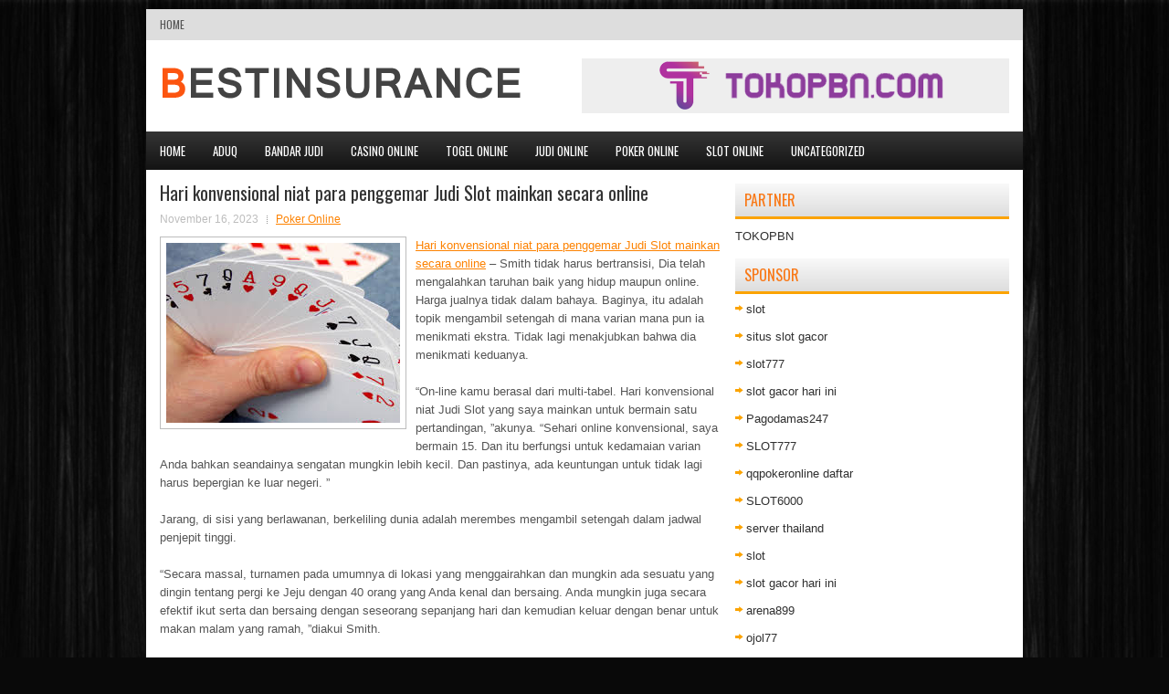

--- FILE ---
content_type: text/html; charset=UTF-8
request_url: http://www.canadagooseoutlet-online.name/hari-konvensional-niat-para-penggemar-judi-slot-mainkan-secara-online/
body_size: 9664
content:
<!DOCTYPE html><html xmlns="http://www.w3.org/1999/xhtml" lang="id">
<head profile="http://gmpg.org/xfn/11">
<meta http-equiv="Content-Type" content="text/html; charset=UTF-8" />

<meta name="viewport" content="width=device-width, initial-scale=1.0"/>
<link rel="stylesheet" href="http://www.canadagooseoutlet-online.name/wp-content/themes/Nuwire/lib/css/reset.css" type="text/css" media="screen, projection" />
<link rel="stylesheet" href="http://www.canadagooseoutlet-online.name/wp-content/themes/Nuwire/lib/css/defaults.css" type="text/css" media="screen, projection" />
<!--[if lt IE 8]><link rel="stylesheet" href="http://www.canadagooseoutlet-online.name/wp-content/themes/Nuwire/lib/css/ie.css" type="text/css" media="screen, projection" /><![endif]-->

<link rel="stylesheet" href="http://www.canadagooseoutlet-online.name/wp-content/themes/Nuwire/style.css" type="text/css" media="screen, projection" />

<title>Hari konvensional niat para penggemar Judi Slot mainkan secara online &#8211; Bestinsurance</title>
<meta name='robots' content='max-image-preview:large' />
<link rel="alternate" type="application/rss+xml" title="Bestinsurance &raquo; Hari konvensional niat para penggemar Judi Slot mainkan secara online Umpan Komentar" href="http://www.canadagooseoutlet-online.name/hari-konvensional-niat-para-penggemar-judi-slot-mainkan-secara-online/feed/" />
<script type="text/javascript">
window._wpemojiSettings = {"baseUrl":"https:\/\/s.w.org\/images\/core\/emoji\/14.0.0\/72x72\/","ext":".png","svgUrl":"https:\/\/s.w.org\/images\/core\/emoji\/14.0.0\/svg\/","svgExt":".svg","source":{"concatemoji":"http:\/\/www.canadagooseoutlet-online.name\/wp-includes\/js\/wp-emoji-release.min.js?ver=6.2.2"}};
/*! This file is auto-generated */
!function(e,a,t){var n,r,o,i=a.createElement("canvas"),p=i.getContext&&i.getContext("2d");function s(e,t){p.clearRect(0,0,i.width,i.height),p.fillText(e,0,0);e=i.toDataURL();return p.clearRect(0,0,i.width,i.height),p.fillText(t,0,0),e===i.toDataURL()}function c(e){var t=a.createElement("script");t.src=e,t.defer=t.type="text/javascript",a.getElementsByTagName("head")[0].appendChild(t)}for(o=Array("flag","emoji"),t.supports={everything:!0,everythingExceptFlag:!0},r=0;r<o.length;r++)t.supports[o[r]]=function(e){if(p&&p.fillText)switch(p.textBaseline="top",p.font="600 32px Arial",e){case"flag":return s("\ud83c\udff3\ufe0f\u200d\u26a7\ufe0f","\ud83c\udff3\ufe0f\u200b\u26a7\ufe0f")?!1:!s("\ud83c\uddfa\ud83c\uddf3","\ud83c\uddfa\u200b\ud83c\uddf3")&&!s("\ud83c\udff4\udb40\udc67\udb40\udc62\udb40\udc65\udb40\udc6e\udb40\udc67\udb40\udc7f","\ud83c\udff4\u200b\udb40\udc67\u200b\udb40\udc62\u200b\udb40\udc65\u200b\udb40\udc6e\u200b\udb40\udc67\u200b\udb40\udc7f");case"emoji":return!s("\ud83e\udef1\ud83c\udffb\u200d\ud83e\udef2\ud83c\udfff","\ud83e\udef1\ud83c\udffb\u200b\ud83e\udef2\ud83c\udfff")}return!1}(o[r]),t.supports.everything=t.supports.everything&&t.supports[o[r]],"flag"!==o[r]&&(t.supports.everythingExceptFlag=t.supports.everythingExceptFlag&&t.supports[o[r]]);t.supports.everythingExceptFlag=t.supports.everythingExceptFlag&&!t.supports.flag,t.DOMReady=!1,t.readyCallback=function(){t.DOMReady=!0},t.supports.everything||(n=function(){t.readyCallback()},a.addEventListener?(a.addEventListener("DOMContentLoaded",n,!1),e.addEventListener("load",n,!1)):(e.attachEvent("onload",n),a.attachEvent("onreadystatechange",function(){"complete"===a.readyState&&t.readyCallback()})),(e=t.source||{}).concatemoji?c(e.concatemoji):e.wpemoji&&e.twemoji&&(c(e.twemoji),c(e.wpemoji)))}(window,document,window._wpemojiSettings);
</script>
<style type="text/css">
img.wp-smiley,
img.emoji {
	display: inline !important;
	border: none !important;
	box-shadow: none !important;
	height: 1em !important;
	width: 1em !important;
	margin: 0 0.07em !important;
	vertical-align: -0.1em !important;
	background: none !important;
	padding: 0 !important;
}
</style>
	<link rel='stylesheet' id='wp-block-library-css' href='http://www.canadagooseoutlet-online.name/wp-includes/css/dist/block-library/style.min.css?ver=6.2.2' type='text/css' media='all' />
<link rel='stylesheet' id='classic-theme-styles-css' href='http://www.canadagooseoutlet-online.name/wp-includes/css/classic-themes.min.css?ver=6.2.2' type='text/css' media='all' />
<style id='global-styles-inline-css' type='text/css'>
body{--wp--preset--color--black: #000000;--wp--preset--color--cyan-bluish-gray: #abb8c3;--wp--preset--color--white: #ffffff;--wp--preset--color--pale-pink: #f78da7;--wp--preset--color--vivid-red: #cf2e2e;--wp--preset--color--luminous-vivid-orange: #ff6900;--wp--preset--color--luminous-vivid-amber: #fcb900;--wp--preset--color--light-green-cyan: #7bdcb5;--wp--preset--color--vivid-green-cyan: #00d084;--wp--preset--color--pale-cyan-blue: #8ed1fc;--wp--preset--color--vivid-cyan-blue: #0693e3;--wp--preset--color--vivid-purple: #9b51e0;--wp--preset--gradient--vivid-cyan-blue-to-vivid-purple: linear-gradient(135deg,rgba(6,147,227,1) 0%,rgb(155,81,224) 100%);--wp--preset--gradient--light-green-cyan-to-vivid-green-cyan: linear-gradient(135deg,rgb(122,220,180) 0%,rgb(0,208,130) 100%);--wp--preset--gradient--luminous-vivid-amber-to-luminous-vivid-orange: linear-gradient(135deg,rgba(252,185,0,1) 0%,rgba(255,105,0,1) 100%);--wp--preset--gradient--luminous-vivid-orange-to-vivid-red: linear-gradient(135deg,rgba(255,105,0,1) 0%,rgb(207,46,46) 100%);--wp--preset--gradient--very-light-gray-to-cyan-bluish-gray: linear-gradient(135deg,rgb(238,238,238) 0%,rgb(169,184,195) 100%);--wp--preset--gradient--cool-to-warm-spectrum: linear-gradient(135deg,rgb(74,234,220) 0%,rgb(151,120,209) 20%,rgb(207,42,186) 40%,rgb(238,44,130) 60%,rgb(251,105,98) 80%,rgb(254,248,76) 100%);--wp--preset--gradient--blush-light-purple: linear-gradient(135deg,rgb(255,206,236) 0%,rgb(152,150,240) 100%);--wp--preset--gradient--blush-bordeaux: linear-gradient(135deg,rgb(254,205,165) 0%,rgb(254,45,45) 50%,rgb(107,0,62) 100%);--wp--preset--gradient--luminous-dusk: linear-gradient(135deg,rgb(255,203,112) 0%,rgb(199,81,192) 50%,rgb(65,88,208) 100%);--wp--preset--gradient--pale-ocean: linear-gradient(135deg,rgb(255,245,203) 0%,rgb(182,227,212) 50%,rgb(51,167,181) 100%);--wp--preset--gradient--electric-grass: linear-gradient(135deg,rgb(202,248,128) 0%,rgb(113,206,126) 100%);--wp--preset--gradient--midnight: linear-gradient(135deg,rgb(2,3,129) 0%,rgb(40,116,252) 100%);--wp--preset--duotone--dark-grayscale: url('#wp-duotone-dark-grayscale');--wp--preset--duotone--grayscale: url('#wp-duotone-grayscale');--wp--preset--duotone--purple-yellow: url('#wp-duotone-purple-yellow');--wp--preset--duotone--blue-red: url('#wp-duotone-blue-red');--wp--preset--duotone--midnight: url('#wp-duotone-midnight');--wp--preset--duotone--magenta-yellow: url('#wp-duotone-magenta-yellow');--wp--preset--duotone--purple-green: url('#wp-duotone-purple-green');--wp--preset--duotone--blue-orange: url('#wp-duotone-blue-orange');--wp--preset--font-size--small: 13px;--wp--preset--font-size--medium: 20px;--wp--preset--font-size--large: 36px;--wp--preset--font-size--x-large: 42px;--wp--preset--spacing--20: 0.44rem;--wp--preset--spacing--30: 0.67rem;--wp--preset--spacing--40: 1rem;--wp--preset--spacing--50: 1.5rem;--wp--preset--spacing--60: 2.25rem;--wp--preset--spacing--70: 3.38rem;--wp--preset--spacing--80: 5.06rem;--wp--preset--shadow--natural: 6px 6px 9px rgba(0, 0, 0, 0.2);--wp--preset--shadow--deep: 12px 12px 50px rgba(0, 0, 0, 0.4);--wp--preset--shadow--sharp: 6px 6px 0px rgba(0, 0, 0, 0.2);--wp--preset--shadow--outlined: 6px 6px 0px -3px rgba(255, 255, 255, 1), 6px 6px rgba(0, 0, 0, 1);--wp--preset--shadow--crisp: 6px 6px 0px rgba(0, 0, 0, 1);}:where(.is-layout-flex){gap: 0.5em;}body .is-layout-flow > .alignleft{float: left;margin-inline-start: 0;margin-inline-end: 2em;}body .is-layout-flow > .alignright{float: right;margin-inline-start: 2em;margin-inline-end: 0;}body .is-layout-flow > .aligncenter{margin-left: auto !important;margin-right: auto !important;}body .is-layout-constrained > .alignleft{float: left;margin-inline-start: 0;margin-inline-end: 2em;}body .is-layout-constrained > .alignright{float: right;margin-inline-start: 2em;margin-inline-end: 0;}body .is-layout-constrained > .aligncenter{margin-left: auto !important;margin-right: auto !important;}body .is-layout-constrained > :where(:not(.alignleft):not(.alignright):not(.alignfull)){max-width: var(--wp--style--global--content-size);margin-left: auto !important;margin-right: auto !important;}body .is-layout-constrained > .alignwide{max-width: var(--wp--style--global--wide-size);}body .is-layout-flex{display: flex;}body .is-layout-flex{flex-wrap: wrap;align-items: center;}body .is-layout-flex > *{margin: 0;}:where(.wp-block-columns.is-layout-flex){gap: 2em;}.has-black-color{color: var(--wp--preset--color--black) !important;}.has-cyan-bluish-gray-color{color: var(--wp--preset--color--cyan-bluish-gray) !important;}.has-white-color{color: var(--wp--preset--color--white) !important;}.has-pale-pink-color{color: var(--wp--preset--color--pale-pink) !important;}.has-vivid-red-color{color: var(--wp--preset--color--vivid-red) !important;}.has-luminous-vivid-orange-color{color: var(--wp--preset--color--luminous-vivid-orange) !important;}.has-luminous-vivid-amber-color{color: var(--wp--preset--color--luminous-vivid-amber) !important;}.has-light-green-cyan-color{color: var(--wp--preset--color--light-green-cyan) !important;}.has-vivid-green-cyan-color{color: var(--wp--preset--color--vivid-green-cyan) !important;}.has-pale-cyan-blue-color{color: var(--wp--preset--color--pale-cyan-blue) !important;}.has-vivid-cyan-blue-color{color: var(--wp--preset--color--vivid-cyan-blue) !important;}.has-vivid-purple-color{color: var(--wp--preset--color--vivid-purple) !important;}.has-black-background-color{background-color: var(--wp--preset--color--black) !important;}.has-cyan-bluish-gray-background-color{background-color: var(--wp--preset--color--cyan-bluish-gray) !important;}.has-white-background-color{background-color: var(--wp--preset--color--white) !important;}.has-pale-pink-background-color{background-color: var(--wp--preset--color--pale-pink) !important;}.has-vivid-red-background-color{background-color: var(--wp--preset--color--vivid-red) !important;}.has-luminous-vivid-orange-background-color{background-color: var(--wp--preset--color--luminous-vivid-orange) !important;}.has-luminous-vivid-amber-background-color{background-color: var(--wp--preset--color--luminous-vivid-amber) !important;}.has-light-green-cyan-background-color{background-color: var(--wp--preset--color--light-green-cyan) !important;}.has-vivid-green-cyan-background-color{background-color: var(--wp--preset--color--vivid-green-cyan) !important;}.has-pale-cyan-blue-background-color{background-color: var(--wp--preset--color--pale-cyan-blue) !important;}.has-vivid-cyan-blue-background-color{background-color: var(--wp--preset--color--vivid-cyan-blue) !important;}.has-vivid-purple-background-color{background-color: var(--wp--preset--color--vivid-purple) !important;}.has-black-border-color{border-color: var(--wp--preset--color--black) !important;}.has-cyan-bluish-gray-border-color{border-color: var(--wp--preset--color--cyan-bluish-gray) !important;}.has-white-border-color{border-color: var(--wp--preset--color--white) !important;}.has-pale-pink-border-color{border-color: var(--wp--preset--color--pale-pink) !important;}.has-vivid-red-border-color{border-color: var(--wp--preset--color--vivid-red) !important;}.has-luminous-vivid-orange-border-color{border-color: var(--wp--preset--color--luminous-vivid-orange) !important;}.has-luminous-vivid-amber-border-color{border-color: var(--wp--preset--color--luminous-vivid-amber) !important;}.has-light-green-cyan-border-color{border-color: var(--wp--preset--color--light-green-cyan) !important;}.has-vivid-green-cyan-border-color{border-color: var(--wp--preset--color--vivid-green-cyan) !important;}.has-pale-cyan-blue-border-color{border-color: var(--wp--preset--color--pale-cyan-blue) !important;}.has-vivid-cyan-blue-border-color{border-color: var(--wp--preset--color--vivid-cyan-blue) !important;}.has-vivid-purple-border-color{border-color: var(--wp--preset--color--vivid-purple) !important;}.has-vivid-cyan-blue-to-vivid-purple-gradient-background{background: var(--wp--preset--gradient--vivid-cyan-blue-to-vivid-purple) !important;}.has-light-green-cyan-to-vivid-green-cyan-gradient-background{background: var(--wp--preset--gradient--light-green-cyan-to-vivid-green-cyan) !important;}.has-luminous-vivid-amber-to-luminous-vivid-orange-gradient-background{background: var(--wp--preset--gradient--luminous-vivid-amber-to-luminous-vivid-orange) !important;}.has-luminous-vivid-orange-to-vivid-red-gradient-background{background: var(--wp--preset--gradient--luminous-vivid-orange-to-vivid-red) !important;}.has-very-light-gray-to-cyan-bluish-gray-gradient-background{background: var(--wp--preset--gradient--very-light-gray-to-cyan-bluish-gray) !important;}.has-cool-to-warm-spectrum-gradient-background{background: var(--wp--preset--gradient--cool-to-warm-spectrum) !important;}.has-blush-light-purple-gradient-background{background: var(--wp--preset--gradient--blush-light-purple) !important;}.has-blush-bordeaux-gradient-background{background: var(--wp--preset--gradient--blush-bordeaux) !important;}.has-luminous-dusk-gradient-background{background: var(--wp--preset--gradient--luminous-dusk) !important;}.has-pale-ocean-gradient-background{background: var(--wp--preset--gradient--pale-ocean) !important;}.has-electric-grass-gradient-background{background: var(--wp--preset--gradient--electric-grass) !important;}.has-midnight-gradient-background{background: var(--wp--preset--gradient--midnight) !important;}.has-small-font-size{font-size: var(--wp--preset--font-size--small) !important;}.has-medium-font-size{font-size: var(--wp--preset--font-size--medium) !important;}.has-large-font-size{font-size: var(--wp--preset--font-size--large) !important;}.has-x-large-font-size{font-size: var(--wp--preset--font-size--x-large) !important;}
.wp-block-navigation a:where(:not(.wp-element-button)){color: inherit;}
:where(.wp-block-columns.is-layout-flex){gap: 2em;}
.wp-block-pullquote{font-size: 1.5em;line-height: 1.6;}
</style>
<script type='text/javascript' src='http://www.canadagooseoutlet-online.name/wp-includes/js/jquery/jquery.min.js?ver=3.6.4' id='jquery-core-js'></script>
<script type='text/javascript' src='http://www.canadagooseoutlet-online.name/wp-includes/js/jquery/jquery-migrate.min.js?ver=3.4.0' id='jquery-migrate-js'></script>
<script type='text/javascript' src='http://www.canadagooseoutlet-online.name/wp-content/themes/Nuwire/lib/js/superfish.js?ver=6.2.2' id='superfish-js'></script>
<script type='text/javascript' src='http://www.canadagooseoutlet-online.name/wp-content/themes/Nuwire/lib/js/jquery.mobilemenu.js?ver=6.2.2' id='mobilemenu-js'></script>
<link rel="https://api.w.org/" href="http://www.canadagooseoutlet-online.name/wp-json/" /><link rel="alternate" type="application/json" href="http://www.canadagooseoutlet-online.name/wp-json/wp/v2/posts/3576" /><link rel="EditURI" type="application/rsd+xml" title="RSD" href="http://www.canadagooseoutlet-online.name/xmlrpc.php?rsd" />
<link rel="wlwmanifest" type="application/wlwmanifest+xml" href="http://www.canadagooseoutlet-online.name/wp-includes/wlwmanifest.xml" />

<link rel="canonical" href="http://www.canadagooseoutlet-online.name/hari-konvensional-niat-para-penggemar-judi-slot-mainkan-secara-online/" />
<link rel='shortlink' href='http://www.canadagooseoutlet-online.name/?p=3576' />
<link rel="alternate" type="application/json+oembed" href="http://www.canadagooseoutlet-online.name/wp-json/oembed/1.0/embed?url=http%3A%2F%2Fwww.canadagooseoutlet-online.name%2Fhari-konvensional-niat-para-penggemar-judi-slot-mainkan-secara-online%2F" />
<link rel="alternate" type="text/xml+oembed" href="http://www.canadagooseoutlet-online.name/wp-json/oembed/1.0/embed?url=http%3A%2F%2Fwww.canadagooseoutlet-online.name%2Fhari-konvensional-niat-para-penggemar-judi-slot-mainkan-secara-online%2F&#038;format=xml" />
<link rel="shortcut icon" href="http://www.canadagooseoutlet-online.name/wp-content/uploads/2021/03/BESTINSURANCE-f.png" type="image/x-icon" />
<link rel="alternate" type="application/rss+xml" title="Bestinsurance RSS Feed" href="http://www.canadagooseoutlet-online.name/feed/" />
<link rel="pingback" href="http://www.canadagooseoutlet-online.name/xmlrpc.php" />

</head>

<body class="post-template-default single single-post postid-3576 single-format-standard">

<div id="container">

            <div class="clearfix">
            			        <div class="menu-primary-container">
			<ul class="menus menu-primary">
                <li ><a href="http://www.canadagooseoutlet-online.name">Home</a></li>
							</ul>
		</div>
                      <!--.primary menu--> 	
                </div>
        

    <div id="header">
    
        <div class="logo">
         
            <a href="http://www.canadagooseoutlet-online.name"><img src="http://www.canadagooseoutlet-online.name/wp-content/uploads/2021/03/BESTINSURANCE.png" alt="Bestinsurance" title="Bestinsurance" /></a>
         
        </div><!-- .logo -->

        <div class="header-right">
            <a href="https://tokopbn.com" target="_blank"><img src="http://www.canadagooseoutlet-online.name/wp-content/uploads/2021/03/banner-toko-pbn.png" alt="TOKOPBN"></a> 
        </div><!-- .header-right -->
        
    </div><!-- #header -->
    
            <div class="clearfix">
            			<div class="menu-secondary-container"><ul id="menu-main-menu" class="menus menu-secondary"><li id="menu-item-74" class="menu-item menu-item-type-custom menu-item-object-custom menu-item-home menu-item-74"><a href="http://www.canadagooseoutlet-online.name/">Home</a></li>
<li id="menu-item-75" class="menu-item menu-item-type-taxonomy menu-item-object-category menu-item-75"><a href="http://www.canadagooseoutlet-online.name/category/aduq/">AduQ</a></li>
<li id="menu-item-76" class="menu-item menu-item-type-taxonomy menu-item-object-category menu-item-76"><a href="http://www.canadagooseoutlet-online.name/category/bandar-judi/">Bandar Judi</a></li>
<li id="menu-item-77" class="menu-item menu-item-type-taxonomy menu-item-object-category menu-item-77"><a href="http://www.canadagooseoutlet-online.name/category/casino-online/">Casino Online</a></li>
<li id="menu-item-78" class="menu-item menu-item-type-taxonomy menu-item-object-category menu-item-78"><a href="http://www.canadagooseoutlet-online.name/category/togel-online/">Togel Online</a></li>
<li id="menu-item-79" class="menu-item menu-item-type-taxonomy menu-item-object-category menu-item-79"><a href="http://www.canadagooseoutlet-online.name/category/judi-online/">Judi Online</a></li>
<li id="menu-item-80" class="menu-item menu-item-type-taxonomy menu-item-object-category current-post-ancestor current-menu-parent current-post-parent menu-item-80"><a href="http://www.canadagooseoutlet-online.name/category/poker-online/">Poker Online</a></li>
<li id="menu-item-81" class="menu-item menu-item-type-taxonomy menu-item-object-category menu-item-81"><a href="http://www.canadagooseoutlet-online.name/category/slot-online/">Slot Online</a></li>
<li id="menu-item-2367" class="menu-item menu-item-type-taxonomy menu-item-object-category menu-item-2367"><a href="http://www.canadagooseoutlet-online.name/category/uncategorized/">Uncategorized</a></li>
</ul></div>              <!--.secondary menu--> 	
                </div>
    
    <div id="main">
    
            
        <div id="content">
            
                    
            
    <div class="post post-single clearfix post-3576 type-post status-publish format-standard has-post-thumbnail hentry category-poker-online tag-casino tag-judi tag-poker tag-slot tag-togel" id="post-3576">
    
        <h2 class="title">Hari konvensional niat para penggemar Judi Slot mainkan secara online</h2>
        
        <div class="postmeta-primary">
    
            <span class="meta_date">November 16, 2023</span>
           &nbsp; <span class="meta_categories"><a href="http://www.canadagooseoutlet-online.name/category/poker-online/" rel="category tag">Poker Online</a></span>
    
                 
        </div>
        
        <div class="entry clearfix">
            
            <img width="256" height="197" src="http://www.canadagooseoutlet-online.name/wp-content/uploads/2021/04/KARTU11110025.jpg" class="alignleft featured_image wp-post-image" alt="" decoding="async" />            
            <p><a href="http://www.canadagooseoutlet-online.name/hari-konvensional-niat-para-penggemar-judi-slot-mainkan-secara-online/">Hari konvensional niat para penggemar Judi Slot mainkan secara online</a> &#8211; Smith tidak harus bertransisi, Dia telah mengalahkan taruhan baik yang hidup maupun online. Harga jualnya tidak dalam bahaya. Baginya, itu adalah topik mengambil setengah di mana varian mana pun ia menikmati ekstra. Tidak lagi menakjubkan bahwa dia menikmati keduanya.</p>
<p>“On-line kamu berasal dari multi-tabel. Hari konvensional niat Judi Slot yang saya mainkan untuk bermain satu pertandingan, ”akunya. “Sehari online konvensional, saya bermain 15. Dan itu berfungsi untuk kedamaian varian Anda bahkan seandainya sengatan mungkin lebih kecil. Dan pastinya, ada keuntungan untuk tidak lagi harus bepergian ke luar negeri. ”</p>
<p>Jarang, di sisi yang berlawanan, berkeliling dunia adalah merembes mengambil setengah dalam jadwal penjepit tinggi.</p>
<p>“Secara massal, turnamen pada umumnya di lokasi yang menggairahkan dan mungkin ada sesuatu yang dingin tentang pergi ke Jeju dengan 40 orang yang Anda kenal dan bersaing. Anda mungkin juga secara efektif ikut serta dan bersaing dengan seseorang sepanjang hari dan kemudian keluar dengan benar untuk makan malam yang ramah, ”diakui Smith.</p>
<p>Pada hari itu, tidak ada yang membuat jus Smith mengalir mengagumi taruhan tinggi adalah pertandingan hidup. “Saya mendapatkan yang paling menyenangkan dengan mengambil setengah dalam pertandingan hidup yang benar-benar luar biasa,” diakui Smith. “Saya bepergian adalah aspek kehidupan. Saya curiga mungkin ada sesuatu yang romantis tentang harus bertemu seseorang setelah Anda menerima uang banyak dan kemudian mereka puas atau Anda puas. Saya menduga itu tidak diragukan lagi dingin.</p>
<p>Saya mendapatkan bahwa saya berasal dari instruksi drift [live], sebagai lawan online yang sering saya renungkan. Dan hidup, saya akan sedikit lebih tenang dan bermain dengan benar, meskipun saya menggumamkan bahwa semakin keras meja, semakin tidak faktual itu. &#8221;</p>
<p>Dengan referensi untuk itu menjadi pengaturan pertandingan yang paling lama didirikan, prospek Smith adalah Judi Slot pertandingan hidup suram paling menarik perhatian. Jika bintang-bintang sejajar, sebuah vaksin dikembangkan, dan dunia bantuan untuk dibuat, maka Smith berpikir juga ada beberapa bidang substansial yang sangat efektif ketika turnamen hidup kembali kunjungi agen <a href="https://thehubhalifax.ca/">JUDI ONLINE</a> terbaik.</p>
<p>&#8220;Saya tidak tahu apa yang terjadi pada Judi Slot untuk mengagumi kesimpulannya,&#8221; akunya. “Saya curiga pandemi ini mungkin akan berlangsung untuk beberapa waktu dan saya curiga orang akan ragu untuk membuka diri. Namun, di tangan banyak orang, mari kita perbaiki yang bergumam bahwa dalam satu setengah tahun, dunia bantuan untuk dibuat. Jika ini adalah yang pertama berhenti dalam waktu yang sangat lama, saya curiga orang akan gatal untuk bermain. ”</p>
    
        </div>
        
        <div class="postmeta-secondary"><span class="meta_tags"><a href="http://www.canadagooseoutlet-online.name/tag/casino/" rel="tag">Casino</a>, <a href="http://www.canadagooseoutlet-online.name/tag/judi/" rel="tag">Judi</a>, <a href="http://www.canadagooseoutlet-online.name/tag/poker/" rel="tag">Poker</a>, <a href="http://www.canadagooseoutlet-online.name/tag/slot/" rel="tag">Slot</a>, <a href="http://www.canadagooseoutlet-online.name/tag/togel/" rel="tag">Togel</a></span></div> 
        
    
    </div><!-- Post ID 3576 -->
    
                
                    
        </div><!-- #content -->
    
        
<div id="sidebar-primary">
	
		<ul class="widget_text widget-container">
			<li id="custom_html-6" class="widget_text widget widget_custom_html">
				<h3 class="widgettitle">PARTNER</h3>
				<div class="textwidget custom-html-widget"><a href="https://www.tokopbn.com/">TOKOPBN</a></div>
			</li>
		</ul>
    	
		<ul class="widget-container">
			<li id="sponsor" class="widget widget_meta">
				<h3 class="widgettitle">Sponsor</h3>			
				<ul>
					<li><a href="https://www.asianwindky.com/menu">slot</a></li>
                    		<li><a href="https://monica-ferris.com/about/">situs slot gacor</a></li>
                    		<li><a href="https://travelpointbali.com/about/">slot777</a></li>
                    		<li><a href="https://rbc.gov.rw/fileadmin/templates/web/index.html">slot gacor hari ini</a></li>
                    		<li><a href="https://pagodamas247ok.site/">Pagodamas247</a></li>
                    		<li><a href="https://www.lechapeaucloche.com/cafe">SLOT777</a></li>
                    		<li><a href="https://theotcinvestor.com/">qqpokeronline daftar</a></li>
                    		<li><a href="https://kanimationstudio.com/contact-us/">SLOT6000</a></li>
                    		<li><a href="https://vrrf.org/">server thailand</a></li>
                    		<li><a href="https://mymagictank.com/">slot</a></li>
                    		<li><a href="https://lacasadipasta.com/menu/">slot gacor hari ini</a></li>
                    		<li><a href="https://documystere.com/">arena899</a></li>
                    		<li><a href="https://www.frankgohlke.com/">ojol77</a></li>
                    		<li><a href="https://aliceripoll.com/">situs slot terpercaya</a></li>
                    		<li><a href="https://www.lesvalades.com/">slot gacor gampang menang</a></li>
                    		<li><a href="https://www.philippineshonolulu.org/">situs slot</a></li>
                    						</ul>
			</li>
		</ul>
		
    
		<ul class="widget-container"><li id="recent-posts-2" class="widget widget_recent_entries">
		<h3 class="widgettitle">Pos-pos Terbaru</h3>
		<ul>
											<li>
					<a href="http://www.canadagooseoutlet-online.name/casino-togel-2026-daring-las-vegas-mengeluarkan-patung-atas-permintaan-pemimpin-agama/">Casino Togel 2026 Daring Las Vegas mengeluarkan patung atas permintaan pemimpin agama</a>
											<span class="post-date">Januari 18, 2026</span>
									</li>
											<li>
					<a href="http://www.canadagooseoutlet-online.name/klub-pp-slot-qq-2026-menunjukkan-bahwa-siapa-pun-dapat-menjadi-pencinta-slot-qq-2026/">Klub PP Slot QQ 2026 menunjukkan bahwa siapa pun dapat menjadi pencinta Slot QQ 2026</a>
											<span class="post-date">Januari 17, 2026</span>
									</li>
											<li>
					<a href="http://www.canadagooseoutlet-online.name/jika-seorang-pemain-slot-qq-2026-bertaruh-di-depan-sifat-permainannya/">Jika seorang pemain Slot QQ 2026 bertaruh di depan sifat permainannya</a>
											<span class="post-date">Januari 15, 2026</span>
									</li>
											<li>
					<a href="http://www.canadagooseoutlet-online.name/mengatasi-peristiwa-besar-texas-holdem-di-laga-turnamen-slot-toto-2026/">Mengatasi peristiwa besar Texas hold&#8217;em di laga turnamen Slot Toto 2026</a>
											<span class="post-date">Januari 15, 2026</span>
									</li>
											<li>
					<a href="http://www.canadagooseoutlet-online.name/cara-untuk-membalik-keberuntungan-slot-qq-2026-menjadi-keterampilan-slot-qq-2026/">Cara untuk membalik keberuntungan Slot QQ 2026 menjadi keterampilan Slot QQ 2026</a>
											<span class="post-date">Januari 15, 2026</span>
									</li>
					</ul>

		</li></ul><ul class="widget-container"><li id="meta-4" class="widget widget_meta"><h3 class="widgettitle">Meta</h3>
		<ul>
						<li><a href="http://www.canadagooseoutlet-online.name/wp-login.php">Masuk</a></li>
			<li><a href="http://www.canadagooseoutlet-online.name/feed/">Feed entri</a></li>
			<li><a href="http://www.canadagooseoutlet-online.name/comments/feed/">Feed komentar</a></li>

			<li><a href="https://wordpress.org/">WordPress.org</a></li>
		</ul>

		</li></ul><ul class="widget-container"><li id="categories-3" class="widget widget_categories"><h3 class="widgettitle">Kategori</h3>
			<ul>
					<li class="cat-item cat-item-5"><a href="http://www.canadagooseoutlet-online.name/category/casino-online/">Casino Online</a> (543)
</li>
	<li class="cat-item cat-item-3"><a href="http://www.canadagooseoutlet-online.name/category/judi-online/">Judi Online</a> (323)
</li>
	<li class="cat-item cat-item-2"><a href="http://www.canadagooseoutlet-online.name/category/poker-online/">Poker Online</a> (534)
</li>
	<li class="cat-item cat-item-4"><a href="http://www.canadagooseoutlet-online.name/category/slot-online/">Slot Online</a> (153)
</li>
	<li class="cat-item cat-item-6"><a href="http://www.canadagooseoutlet-online.name/category/togel-online/">Togel Online</a> (128)
</li>
			</ul>

			</li></ul><ul class="widget-container"><li id="archives-4" class="widget widget_archive"><h3 class="widgettitle">Arsip</h3>
			<ul>
					<li><a href='http://www.canadagooseoutlet-online.name/2026/01/'>Januari 2026</a>&nbsp;(16)</li>
	<li><a href='http://www.canadagooseoutlet-online.name/2025/12/'>Desember 2025</a>&nbsp;(35)</li>
	<li><a href='http://www.canadagooseoutlet-online.name/2025/11/'>November 2025</a>&nbsp;(33)</li>
	<li><a href='http://www.canadagooseoutlet-online.name/2025/10/'>Oktober 2025</a>&nbsp;(27)</li>
	<li><a href='http://www.canadagooseoutlet-online.name/2025/09/'>September 2025</a>&nbsp;(19)</li>
	<li><a href='http://www.canadagooseoutlet-online.name/2025/08/'>Agustus 2025</a>&nbsp;(14)</li>
	<li><a href='http://www.canadagooseoutlet-online.name/2025/07/'>Juli 2025</a>&nbsp;(18)</li>
	<li><a href='http://www.canadagooseoutlet-online.name/2025/06/'>Juni 2025</a>&nbsp;(21)</li>
	<li><a href='http://www.canadagooseoutlet-online.name/2025/05/'>Mei 2025</a>&nbsp;(13)</li>
	<li><a href='http://www.canadagooseoutlet-online.name/2025/04/'>April 2025</a>&nbsp;(24)</li>
	<li><a href='http://www.canadagooseoutlet-online.name/2025/03/'>Maret 2025</a>&nbsp;(44)</li>
	<li><a href='http://www.canadagooseoutlet-online.name/2025/02/'>Februari 2025</a>&nbsp;(34)</li>
	<li><a href='http://www.canadagooseoutlet-online.name/2025/01/'>Januari 2025</a>&nbsp;(27)</li>
	<li><a href='http://www.canadagooseoutlet-online.name/2024/12/'>Desember 2024</a>&nbsp;(30)</li>
	<li><a href='http://www.canadagooseoutlet-online.name/2024/11/'>November 2024</a>&nbsp;(32)</li>
	<li><a href='http://www.canadagooseoutlet-online.name/2024/10/'>Oktober 2024</a>&nbsp;(38)</li>
	<li><a href='http://www.canadagooseoutlet-online.name/2024/09/'>September 2024</a>&nbsp;(42)</li>
	<li><a href='http://www.canadagooseoutlet-online.name/2024/08/'>Agustus 2024</a>&nbsp;(43)</li>
	<li><a href='http://www.canadagooseoutlet-online.name/2024/07/'>Juli 2024</a>&nbsp;(46)</li>
	<li><a href='http://www.canadagooseoutlet-online.name/2024/06/'>Juni 2024</a>&nbsp;(55)</li>
	<li><a href='http://www.canadagooseoutlet-online.name/2024/05/'>Mei 2024</a>&nbsp;(34)</li>
	<li><a href='http://www.canadagooseoutlet-online.name/2024/04/'>April 2024</a>&nbsp;(35)</li>
	<li><a href='http://www.canadagooseoutlet-online.name/2024/03/'>Maret 2024</a>&nbsp;(48)</li>
	<li><a href='http://www.canadagooseoutlet-online.name/2024/02/'>Februari 2024</a>&nbsp;(30)</li>
	<li><a href='http://www.canadagooseoutlet-online.name/2024/01/'>Januari 2024</a>&nbsp;(36)</li>
	<li><a href='http://www.canadagooseoutlet-online.name/2023/12/'>Desember 2023</a>&nbsp;(25)</li>
	<li><a href='http://www.canadagooseoutlet-online.name/2023/11/'>November 2023</a>&nbsp;(23)</li>
	<li><a href='http://www.canadagooseoutlet-online.name/2023/10/'>Oktober 2023</a>&nbsp;(36)</li>
	<li><a href='http://www.canadagooseoutlet-online.name/2023/09/'>September 2023</a>&nbsp;(25)</li>
	<li><a href='http://www.canadagooseoutlet-online.name/2023/08/'>Agustus 2023</a>&nbsp;(36)</li>
	<li><a href='http://www.canadagooseoutlet-online.name/2023/07/'>Juli 2023</a>&nbsp;(37)</li>
	<li><a href='http://www.canadagooseoutlet-online.name/2023/06/'>Juni 2023</a>&nbsp;(36)</li>
	<li><a href='http://www.canadagooseoutlet-online.name/2023/05/'>Mei 2023</a>&nbsp;(43)</li>
	<li><a href='http://www.canadagooseoutlet-online.name/2023/04/'>April 2023</a>&nbsp;(35)</li>
	<li><a href='http://www.canadagooseoutlet-online.name/2023/03/'>Maret 2023</a>&nbsp;(25)</li>
	<li><a href='http://www.canadagooseoutlet-online.name/2023/02/'>Februari 2023</a>&nbsp;(31)</li>
	<li><a href='http://www.canadagooseoutlet-online.name/2023/01/'>Januari 2023</a>&nbsp;(37)</li>
	<li><a href='http://www.canadagooseoutlet-online.name/2022/12/'>Desember 2022</a>&nbsp;(28)</li>
	<li><a href='http://www.canadagooseoutlet-online.name/2022/11/'>November 2022</a>&nbsp;(36)</li>
	<li><a href='http://www.canadagooseoutlet-online.name/2022/10/'>Oktober 2022</a>&nbsp;(36)</li>
	<li><a href='http://www.canadagooseoutlet-online.name/2022/09/'>September 2022</a>&nbsp;(36)</li>
	<li><a href='http://www.canadagooseoutlet-online.name/2022/08/'>Agustus 2022</a>&nbsp;(33)</li>
	<li><a href='http://www.canadagooseoutlet-online.name/2022/07/'>Juli 2022</a>&nbsp;(34)</li>
	<li><a href='http://www.canadagooseoutlet-online.name/2022/06/'>Juni 2022</a>&nbsp;(25)</li>
	<li><a href='http://www.canadagooseoutlet-online.name/2022/05/'>Mei 2022</a>&nbsp;(28)</li>
	<li><a href='http://www.canadagooseoutlet-online.name/2022/04/'>April 2022</a>&nbsp;(13)</li>
	<li><a href='http://www.canadagooseoutlet-online.name/2022/03/'>Maret 2022</a>&nbsp;(32)</li>
	<li><a href='http://www.canadagooseoutlet-online.name/2022/02/'>Februari 2022</a>&nbsp;(31)</li>
	<li><a href='http://www.canadagooseoutlet-online.name/2022/01/'>Januari 2022</a>&nbsp;(20)</li>
	<li><a href='http://www.canadagooseoutlet-online.name/2021/12/'>Desember 2021</a>&nbsp;(27)</li>
	<li><a href='http://www.canadagooseoutlet-online.name/2021/11/'>November 2021</a>&nbsp;(12)</li>
	<li><a href='http://www.canadagooseoutlet-online.name/2021/10/'>Oktober 2021</a>&nbsp;(22)</li>
	<li><a href='http://www.canadagooseoutlet-online.name/2021/09/'>September 2021</a>&nbsp;(13)</li>
	<li><a href='http://www.canadagooseoutlet-online.name/2021/08/'>Agustus 2021</a>&nbsp;(17)</li>
	<li><a href='http://www.canadagooseoutlet-online.name/2021/07/'>Juli 2021</a>&nbsp;(15)</li>
	<li><a href='http://www.canadagooseoutlet-online.name/2021/06/'>Juni 2021</a>&nbsp;(13)</li>
	<li><a href='http://www.canadagooseoutlet-online.name/2021/05/'>Mei 2021</a>&nbsp;(14)</li>
	<li><a href='http://www.canadagooseoutlet-online.name/2021/04/'>April 2021</a>&nbsp;(7)</li>
	<li><a href='http://www.canadagooseoutlet-online.name/2021/03/'>Maret 2021</a>&nbsp;(4)</li>
			</ul>

			</li></ul><ul class="widget-container"><li id="tag_cloud-2" class="widget widget_tag_cloud"><h3 class="widgettitle">Tag</h3><div class="tagcloud"><a href="http://www.canadagooseoutlet-online.name/tag/bandar/" class="tag-cloud-link tag-link-22 tag-link-position-1" style="font-size: 8pt;" aria-label="Bandar (1 item)">Bandar</a>
<a href="http://www.canadagooseoutlet-online.name/tag/bola/" class="tag-cloud-link tag-link-25 tag-link-position-2" style="font-size: 8pt;" aria-label="Bola (1 item)">Bola</a>
<a href="http://www.canadagooseoutlet-online.name/tag/casino/" class="tag-cloud-link tag-link-20 tag-link-position-3" style="font-size: 21.904109589041pt;" aria-label="Casino (1,585 item)">Casino</a>
<a href="http://www.canadagooseoutlet-online.name/tag/domino-qq/" class="tag-cloud-link tag-link-15 tag-link-position-4" style="font-size: 8pt;" aria-label="domino qq (1 item)">domino qq</a>
<a href="http://www.canadagooseoutlet-online.name/tag/dominoqq/" class="tag-cloud-link tag-link-11 tag-link-position-5" style="font-size: 8pt;" aria-label="dominoqq (1 item)">dominoqq</a>
<a href="http://www.canadagooseoutlet-online.name/tag/domino-qq-online/" class="tag-cloud-link tag-link-14 tag-link-position-6" style="font-size: 8pt;" aria-label="domino qq online (1 item)">domino qq online</a>
<a href="http://www.canadagooseoutlet-online.name/tag/dominoqq-online/" class="tag-cloud-link tag-link-12 tag-link-position-7" style="font-size: 8pt;" aria-label="dominoqq online (1 item)">dominoqq online</a>
<a href="http://www.canadagooseoutlet-online.name/tag/ikuti-2-langkah-ini-jika-ingin-menang-bermain-slot-online/" class="tag-cloud-link tag-link-16 tag-link-position-8" style="font-size: 8pt;" aria-label="Ikuti 2 Langkah Ini Jika Ingin Menang Bermain Slot Online (1 item)">Ikuti 2 Langkah Ini Jika Ingin Menang Bermain Slot Online</a>
<a href="http://www.canadagooseoutlet-online.name/tag/judi/" class="tag-cloud-link tag-link-19 tag-link-position-9" style="font-size: 22pt;" aria-label="Judi (1,676 item)">Judi</a>
<a href="http://www.canadagooseoutlet-online.name/tag/judi-online/" class="tag-cloud-link tag-link-13 tag-link-position-10" style="font-size: 8.8630136986301pt;" aria-label="judi online (2 item)">judi online</a>
<a href="http://www.canadagooseoutlet-online.name/tag/mesin-slot/" class="tag-cloud-link tag-link-18 tag-link-position-11" style="font-size: 8pt;" aria-label="mesin slot (1 item)">mesin slot</a>
<a href="http://www.canadagooseoutlet-online.name/tag/poker/" class="tag-cloud-link tag-link-21 tag-link-position-12" style="font-size: 21.856164383562pt;" aria-label="Poker (1,549 item)">Poker</a>
<a href="http://www.canadagooseoutlet-online.name/tag/sihoki/" class="tag-cloud-link tag-link-26 tag-link-position-13" style="font-size: 8pt;" aria-label="sihoki (1 item)">sihoki</a>
<a href="http://www.canadagooseoutlet-online.name/tag/slot/" class="tag-cloud-link tag-link-23 tag-link-position-14" style="font-size: 21.712328767123pt;" aria-label="Slot (1,455 item)">Slot</a>
<a href="http://www.canadagooseoutlet-online.name/tag/slot-online/" class="tag-cloud-link tag-link-17 tag-link-position-15" style="font-size: 8pt;" aria-label="slot online (1 item)">slot online</a>
<a href="http://www.canadagooseoutlet-online.name/tag/togel/" class="tag-cloud-link tag-link-24 tag-link-position-16" style="font-size: 21.472602739726pt;" aria-label="Togel (1,282 item)">Togel</a>
<a href="http://www.canadagooseoutlet-online.name/tag/tutorial-langkah-hitung-jackpot-di-situs-dominoqq-online/" class="tag-cloud-link tag-link-10 tag-link-position-17" style="font-size: 8pt;" aria-label="Tutorial Langkah Hitung Jackpot di Situs DominoQQ Online (1 item)">Tutorial Langkah Hitung Jackpot di Situs DominoQQ Online</a></div>
</li></ul><ul class="widget-container"><li id="search-4" class="widget widget_search"> 
<div id="search" title="Type and hit enter">
    <form method="get" id="searchform" action="http://www.canadagooseoutlet-online.name/"> 
        <input type="text" value="Search" 
            name="s" id="s"  onblur="if (this.value == '')  {this.value = 'Search';}"  
            onfocus="if (this.value == 'Search') {this.value = '';}" 
        />
    </form>
</div><!-- #search --></li></ul><ul class="widget-container"><li id="block-4" class="widget widget_block"><script>

</script></li></ul>    
</div><!-- #sidebar-primary -->        
                
    </div><!-- #main -->
    

    <div id="footer">
    
        <div id="copyrights">
             &copy; 2026  <a href="http://www.canadagooseoutlet-online.name">Bestinsurance</a> 
        </div>
        
                
         <div id="credits" style="overflow-y: hidden;overflow-x: visible;width: 400px;margin: auto;">
				<div style="width: 10000px;text-align: left;">
					Powered by <a href="http://wordpress.org/"><strong>WordPress</strong></a> | Theme Designed by:  <a href="https://www.bca.co.id/" rel="follow">Bank bca</a> <a href="https://www.bni.co.id/" rel="follow">Bank bni</a> <a href="https://bri.co.id/" rel="follow">Bank bri</a> <a href="https://www.btn.co.id/" rel="follow">Bank btn</a> <a href="https://www.cimbniaga.co.id" rel="follow">Bank cimbniaga</a> <a href="https://www.citibank.co.id/" rel="follow">Bank citibank</a> <a href="https://www.danamon.co.id" rel="follow">Bank danamon</a> <a href="https://www.bi.go.id/" rel="follow">Bank Indonesia</a> <a href="https://www.klikmbc.co.id/" rel="follow">Bank klikmbc</a> <a href="https://www.bankmandiri.co.id/" rel="follow">Bank mandiri</a> <a href="https://www.ocbc.com/" rel="follow">Bank ocbc</a> <a href="https://www.panin.co.id/" rel="follow">bank Panin</a> <a href="http://facebook.com/" rel="follow">facebook</a> <a href="https://google.co.id/" rel="follow">google</a> <a href="https://www.instagram.com/" rel="follow">instagram</a> <a href="https://www.maybank.co.id/" rel="follow">maybank</a> <a href="http://paypal.com/" rel="follow">paypall</a> <a href="https://www.telkom.co.id/" rel="follow">telkom</a> <a href="https://www.telkomsel.com/" rel="follow">telkomsel</a> <a href="https://www.tiktok.com/" rel="follow">tiktok</a> <a href="http://twitter.com/" rel="follow">twitter</a> <a href="https://web.whatsapp.com/" rel="follow">WA</a> <a href="http://youtube.com/" rel="follow">youtube</a>						
				</div>
			</div><!-- #credits -->
        
    </div><!-- #footer -->
    
</div><!-- #container -->

<script type='text/javascript' src='http://www.canadagooseoutlet-online.name/wp-includes/js/comment-reply.min.js?ver=6.2.2' id='comment-reply-js'></script>
<script type='text/javascript' src='http://www.canadagooseoutlet-online.name/wp-includes/js/hoverIntent.min.js?ver=1.10.2' id='hoverIntent-js'></script>

<script type='text/javascript'>
/* <![CDATA[ */
jQuery.noConflict();
jQuery(function(){ 
	jQuery('ul.menu-primary').superfish({ 
	animation: {opacity:'show'},
autoArrows:  true,
                dropShadows: false, 
                speed: 200,
                delay: 800
                });
            });
jQuery('.menu-primary-container').mobileMenu({
                defaultText: 'Menu',
                className: 'menu-primary-responsive',
                containerClass: 'menu-primary-responsive-container',
                subMenuDash: '&ndash;'
            });

jQuery(function(){ 
	jQuery('ul.menu-secondary').superfish({ 
	animation: {opacity:'show'},
autoArrows:  true,
                dropShadows: false, 
                speed: 200,
                delay: 800
                });
            });
jQuery('.menu-secondary-container').mobileMenu({
                defaultText: 'Navigation',
                className: 'menu-secondary-responsive',
                containerClass: 'menu-secondary-responsive-container',
                subMenuDash: '&ndash;'
            });

/* ]]> */
</script>
<script defer src="https://static.cloudflareinsights.com/beacon.min.js/vcd15cbe7772f49c399c6a5babf22c1241717689176015" integrity="sha512-ZpsOmlRQV6y907TI0dKBHq9Md29nnaEIPlkf84rnaERnq6zvWvPUqr2ft8M1aS28oN72PdrCzSjY4U6VaAw1EQ==" data-cf-beacon='{"version":"2024.11.0","token":"13e96efabb9942659704bceeb78f64cb","r":1,"server_timing":{"name":{"cfCacheStatus":true,"cfEdge":true,"cfExtPri":true,"cfL4":true,"cfOrigin":true,"cfSpeedBrain":true},"location_startswith":null}}' crossorigin="anonymous"></script>
</body>
</html>